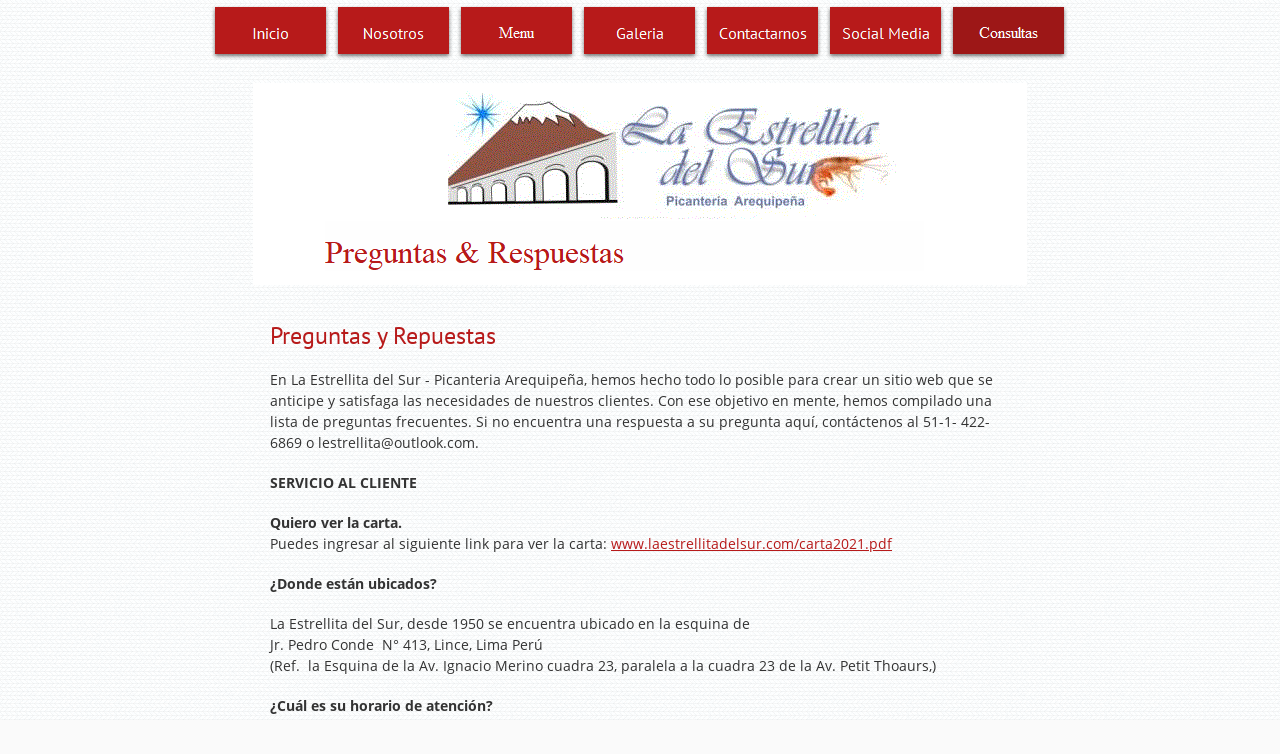

--- FILE ---
content_type: text/html
request_url: http://laestrellitadelsur.com/html/body_consultas.html
body_size: 3802
content:
<!DOCTYPE html>
<html>
<head>
<title>Consultas</title>
<meta charset="ISO-8859-1">
<meta http-equiv="X-UA-Compatible" content="IE=edge,chrome=1">
<base target="_parent">
<script type="text/javascript" src="../assets/jquery.js">
</script>
<script type="text/javascript" src="../assets/navbars.js">
</script>
<style type="text/css">
@font-face {
font-family: 'PT Sans';
src: url('../PT_Sans-Web-Regular.eot');
src: local('\263A'), url('../PT_Sans-Web-Regular.eot') format('embedded-opentype'),
url('../PT_Sans-Web-Regular.ttf') format('truetype'),
url('../PT_Sans-Web-Regular.svg') format('svg');
font-weight: 400;
font-style: normal;
}
@font-face {
font-family: 'Open Sans';
src: url('../OpenSans-Regular.eot');
src: local('\263A'), url('../OpenSans-Regular.eot') format('embedded-opentype'),
url('../OpenSans-Regular.ttf') format('truetype'),
url('../OpenSans-Regular.svg') format('svg');
font-weight: normal;
font-style: normal;
}
@font-face {
font-family: 'Open Sans';
src: url('../OpenSans-Bold.eot');
src: local('\263A'), url('../OpenSans-Bold.eot') format('embedded-opentype'),
url('../OpenSans-Bold.ttf') format('truetype'),
url('../OpenSans-Bold.svg') format('svg');
font-weight: bold;
font-style: normal;
}</style>
<link rel="stylesheet" type="text/css" href="../html/fusion.css">
<link rel="stylesheet" type="text/css" href="../html/style.css">
<link rel="stylesheet" type="text/css" href="../html/site.css">
<style type="text/css" title="NOF_STYLE_SHEET">
<!--
body { margin:2px auto 0px; width:864px; }
div#LayoutLYR { float:left; position:absolute; }
div#LayoutRegion2LYR { position:absolute; top:1234px; left:0px; width:808px; height:309px; z-index:1 }
div#NavigationBar2LYR { position:absolute; top:26px; left:61px; width:747px; height:34px; z-index:1 }
div#Text38LYR { position:absolute; top:80px; left:61px; width:747px; height:208px; z-index:2 }
div#NavigationBar1LYR { position:absolute; top:0px; left:0px; width:864px; height:62px; z-index:2 }
div#LayoutRegion3LYR { position:absolute; top:81px; left:45px; width:774px; height:202px; z-index:3 }
div#Banner1LYR { position:absolute; top:138px; left:72px; width:599px; height:50px; z-index:1 }
div#Text123LYR { position:absolute; top:320px; left:62px; width:740px; height:893px; z-index:4 }
-->
</style>

<script type="text/javascript">
<!--
var hwndPopup_27b5;
function openpopup_27b5(url){
var popupWidth = 500;
var popupHeight = 500;
var popupTop = 300;
var popupLeft = 300;
var isFullScreen = false;
var isAutoCenter = true;
var popupTarget = "popupwin_27b5";
var popupParams = "toolbar=0, scrollbars=0, menubar=0, status=0, resizable=0";

if (isFullScreen) {
	popupParams += ", fullscreen=1";
} else if (isAutoCenter) {
	popupTop	= parseInt((window.screen.height - popupHeight)/2);
	popupLeft	= parseInt((window.screen.width - popupWidth)/2);
}

var ua = window.navigator.userAgent;
var isMac = (ua.indexOf("Mac") > -1);

//IE 5.1 PR on OSX 10.0.x does not support relative URLs in pop-ups the way they're handled below w/ document.writeln
if (isMac && url.indexOf("http") != 0) {
  url = location.href.substring(0,location.href.lastIndexOf('\/')) + "/" + url;
}

var isOpera = (ua.indexOf("Opera") > -1);
var operaVersion;
if (isOpera) {
	var i = ua.indexOf("Opera");
	operaVersion = parseFloat(ua.substring(i + 6, ua.indexOf(" ", i + 8)));
	if (operaVersion > 7.00) {
		var isAccessible = false;
		eval("try { isAccessible = ( (hwndPopup_27b5 != null) && !hwndPopup_27b5.closed ); } catch(exc) { } ");
		if (!isAccessible) {
			hwndPopup_27b5 = null;
		}
	}
}
if ( (hwndPopup_27b5 == null) || hwndPopup_27b5.closed ) {
	
	if (isOpera && (operaVersion < 7)) {
		if (url.indexOf("http") != 0) {
			hwndPopup_27b5 = window.open(url,popupTarget,popupParams + ((!isFullScreen) ? ", width=" + popupWidth +", height=" + popupHeight : ""));
			if (!isFullScreen) {
				hwndPopup_27b5.moveTo(popupLeft, popupTop);
			}
			hwndPopup_27b5.focus();
			return;
		}
	}
	if (!(window.navigator.appName == "Netscape" && !document.getElementById)) {
		//not ns4
		popupParams += ", width=" + popupWidth +", height=" + popupHeight + ", left=" + popupLeft + ", top=" + popupTop;
	} else {
		popupParams += ", left=" + popupLeft + ", top=" + popupTop;
	}
	//alert(popupParams);
	hwndPopup_27b5 = window.open("",popupTarget,popupParams);
	if (!isFullScreen) {
		hwndPopup_27b5.resizeTo(popupWidth, popupHeight);
		hwndPopup_27b5.moveTo(popupLeft, popupTop);
	}
	hwndPopup_27b5.focus();
	with (hwndPopup_27b5.document) {
		open();
    		write("<ht"+"ml><he"+"ad><\/he"+"ad><bo"+"dy onLoad=\"window.location.href='" + url + "'\"><\/bo"+"dy><\/ht"+"ml>");
		close();
	}
} else {
	if (isOpera && (operaVersion > 7.00)) {
		eval("try { hwndPopup_27b5.focus();	hwndPopup_27b5.location.href = url; } catch(exc) { hwndPopup_27b5 = window.open(\""+ url +"\",\"" + popupTarget +"\",\""+ popupParams + ", width=" + popupWidth +", height=" + popupHeight +"\"); } ");
	} else {
		hwndPopup_27b5.focus();
		hwndPopup_27b5.location.href = url;
	}
}

}

-->
</script>
<script type="text/javascript" src="./body_consultas_nof.js">
</script>
</head>
<body class="nof-centerBody">
  <div class="nof-centerContent"><!-- Start of the Body for this Page -->
    <div id="LayoutLYR">
      <div id="Text123LYR" class="TextObject">
        <!-- Start of Text (Text123) -->
        <h2>Preguntas y Repuestas</h2>
        <p>En La Estrellita del Sur - Picanteria Arequipeña, hemos hecho todo lo posible para crear un sitio web que se anticipe y satisfaga las necesidades de nuestros clientes. Con ese objetivo en mente, hemos compilado una lista de preguntas frecuentes. Si no encuentra una respuesta a su pregunta aquí, contáctenos al 51-1- 422-6869 o lestrellita@outlook.com.</p>
        <p><b><span style="font-weight: bold;">SERVICIO AL CLIENTE</span></b></p>
        <p><b><span style="font-weight: bold;">Quiero ver la carta.<br></span></b>Puedes ingresar al siguiente link para ver la carta: <a target="_self" href="javascript:openpopup_27b5('../CARTA_2021.pdf')">www.laestrellitadelsur.com/carta2021.pdf</a></p>
        <p><b><span style="font-weight: bold;">¿Donde están ubicados?</span></b></p>
        <p><span style="font-weight: normal;">La Estrellita del Sur, desde 1950 se encuentra ubicado en la esquina de<br>Jr. Pedro Conde&nbsp; N° 413, Lince, Lima Perú <br>(Ref.&nbsp; la Esquina de la Av. Ignacio Merino cuadra 23, paralela a la cuadra 23 de la Av. Petit Thoaurs,)</span></p>
        <p><span style="font-weight: normal;"><b><span style="font-weight: bold;">¿Cuál es su horario de atención?</span></b><br>Nuestro horario de atención es el siguiente:<br>Atención en el salón:<br>Lunes a Sábado de 8:30am a 5:30pm<br>Delivery y/o Recojo en tienda<br>Lunes a Domingo de 11:00 a 5:00pm</span></p>
        <p><b><span style="font-weight: bold;">¿Hacen delivery y que zonas cubren?</span></b> <br>Sí hacemos delivery, vamos a las zonas de:<br>Lince, La Victoria, San Isidro, Jesús María, Pueblo Libre, Magalena, Cercado, Breña, San Borja, Miraflores, Surco y San Miguel. <br>Si desea consultar por otro distrito, puede llamarnos o escribirnos a los siguientes números:<br>Teléfonos: (51-1) 422-6869 (51-1) 440-0362<br>Whats App: +51 936 401 814</p>
        <p><b><span style="font-weight: bold;">¿Cómo hago una orden?<br><span style="font-weight: normal;">Puedes escribirnos por What&#8217;s App o llamarnos a los siguientes números:<br>Teléfonos: (51-1) 422-6869 (51-1) 440-0362<br>Whats App: +51 936 401 814</span></span></b></p>
        <p style="margin-bottom: 0px;"><span style="font-weight: normal;"><b><span style="font-weight: bold;">¿Cuáles son los métodos de pago?</span></b><br>Efectivo<br>Tarjeta de crédito (Visa o Mastercard)<br>Transferencia bancaria<br></span>&nbsp;</p>
      </div>
      <div id="LayoutRegion2LYR" style="background-repeat: repeat-x;">
        <!-- Start of Layout Region (LayoutRegion2) -->
        <div id="LayoutRegion2" class="nof-lyr" style="padding-bottom: 21px">
          <div id="NavigationBar2LYR" style="text-align: right; z-index: 1000;" class="TextNavBar">
            <!-- Start of Navigation Bar (NavigationBar2) -->
            <a class="nof-navPositioning" href="../body_index.html" target="body">Inicio</a> | <a class="nof-navPositioning" href="../html/body_nosotros.html" target="body">Nosotros</a> | <a class="nof-navPositioning" href="../html/body_historia_0.html" target="body">Historia</a> | <a class="nof-navPositioning" href="../html/body_menu.html" target="body">Menu</a> | <a class="nof-navPositioning" href="../html/body_galeria.html" target="body">Galeria</a> | <a class="nof-navPositioning" href="../html/body_photos_0.html" target="body">Fotos</a> | <a class="nof-navPositioning" href="../html/body_contactanos.html" target="body">Contactarnos</a> | <a class="nof-navPositioning" href="../html/body_social_media.html" target="body">Social&nbsp;Media</a> | Consultas | <a class="nof-navPositioning" href="../html/body_legal.html" target="body">Legal</a> | <a class="nof-navPositioning" href="../html/body_privacidad.html" target="body">Privacidad</a> |</div>
          <div id="Text38LYR" class="TextObject" style="background-color: rgb(153,51,51);">
            <!-- Start of Text (Text38) -->
            <p style="text-align: right;"><span style="font-size: 12px; color: rgb(255,255,255);">La Estrellita del Sur, desde 1950 se encuentra ubicado en la esquina de <br><b><span style="font-weight: bold;">Jr. Pedro Conde&nbsp; N° 413, Lince, Lima Perú</span></b>&nbsp; <br>(Ref.&nbsp; la Esquina de la Av. Ignacio Merino cuadra 23, paralela a la cuadra 23 de la Av. Petit Thoaurs,)<br><br><b><span style="font-weight: bold;">Atendemos de Lunes a Domingo de 8:30 a. m. a 5:30 p. m.<br>Teléfonos: (51-1) 422-6869 (51-1) 440-0362<br>Whats App: +51 936 401 814</span></b><br>(*Agradecemos su preferencia)</span></p>
            <p style="text-align: right; margin-bottom: 0px;"><span style="font-size: 12px; color: rgb(255,255,255);"></span>&nbsp;</p>
          </div>
        </div>
      </div>
      <div id="NavigationBar1LYR" style="z-index: 1000">
        <!-- Start of Navigation Bar (NavigationBar1) -->
        <ul id="NavigationBar1" style="z-index: 1000; display: none;">
          <li id="NavigationButton1"><a href="../index.html" title="Inicio" style="line-height: 0">Inicio</a></li>
          <li id="NavigationButton2"><a href="../html/nosotros.html" title="Nosotros" style="line-height: 0">Nosotros</a>
            <ul id="NavigationBar1_1">
              <li id="NavigationButton8"><a href="../html/historia_0.html" title="Historia" style="line-height: 0">Historia</a></li>
            </ul>
          </li>
          <li id="NavigationButton3"><a href="../html/menu.html" title="Menu" style="line-height: 0">Menu</a></li>
          <li id="NavigationButton4"><a href="../html/galeria.html" title="Galeria" style="line-height: 0">Galeria</a>
            <ul id="NavigationBar1_2">
              <li id="NavigationButton9"><a href="../html/photos_0.html" title="Photos" style="line-height: 0">Photos</a></li>
            </ul>
          </li>
          <li id="NavigationButton5"><a href="../html/contactanos.html" title="Contactarnos" style="line-height: 0">Contactarnos</a></li>
          <li id="NavigationButton6"><a href="../html/social_media.html" title="Social Media" style="line-height: 0">Social Media</a></li>
          <li id="NavigationButton7"><a href="../html/consultas.html" title="Consultas" style="line-height: 0">Consultas</a>
            <ul id="NavigationBar1_3">
              <li id="NavigationButton10"><a href="../html/legal.html" title="Legal" style="line-height: 0">Legal</a>
                <ul id="NavigationBar1_4">
                  <li id="NavigationButton11"><a href="../html/privacidad.html" title="Privacidad" style="line-height: 0">Privacidad</a></li>
                </ul>
              </li>
            </ul>
          </li>
        </ul>
      </div>
      <div id="LayoutRegion3LYR" style="background-color: rgb(255,255,255); background-image: url('../assets/images/extraElement.gif'); background-repeat: no-repeat; background-position: top;">
        <!-- Start of Layout Region (LayoutRegion3) -->
        <div id="LayoutRegion3" class="nof-lyr" style="padding-bottom: 14px">
          <div id="Banner1LYR">
            <!-- Start of Banner (Banner1) -->
            <div id="Banner1" title="Preguntas & Respuestas" style="background-repeat: no-repeat; background-image: url('../assets/images/autogen/Preguntas---Respuestas_Nbanner.png'); height: 50px; width: auto;">
              <p style="visibility: hidden;">Preguntas & Respuestas</p>
            </div>
          </div>
        </div>
      </div>
    </div>
    <!-- End of the Body for this Page -->
  </div>
</body>
</html>
 

--- FILE ---
content_type: text/css
request_url: http://laestrellitadelsur.com/html/style.css
body_size: 1065
content:
/* Text */
BODY {	background-image : url( "../assets/images/background.png" );
	background-repeat : repeat;
	font-family : Open Sans ;
	font-size : 14px;
	color : rgb(51,51,51);
	background-color : rgb(250,250,250)}

.nof_BasicRedBanners1-Default {
font-family:PT Sans ; font-size:24pt; color:rgb(183,26,26) 
}

.nof_BasicRedNavbar4-Regular {
font-family:PT Sans ; font-size:16px; color:rgb(250,250,250) 
}

.nof_BasicRedNavbar5-Rollover {
font-family:PT Sans ; font-size:16px; color:rgb(250,250,250) 
}

.nof_BasicRedNavbar6-Highlighted {
font-family:PT Sans ; font-size:16px; color:rgb(250,250,250) 
}

.nof_BasicRedNavbar7-HighlightedRollover {
font-family:PT Sans ; font-size:16px; color:rgb(250,250,250) 
}

.nof_BasicRedNavbar9-Regular {
font-family:PT Sans ; font-size:13px; color:rgb(250,250,250) 
}

.nof_BasicRedNavbar10-Rollover {
font-family:PT Sans ; font-size:13px; color:rgb(250,250,250) 
}

.nof_BasicRedNavbar11-Highlighted {
font-family:PT Sans ; font-size:13px; color:rgb(250,250,250) 
}

.nof_BasicRedNavbar12-HighlightedRollover {
font-family:PT Sans ; font-size:13px; color:rgb(250,250,250) 
}


P {
	font-family: Open Sans ;
	font-size : 14px;
	color : rgb(51,51,51);
	line-height : 1.5em}

.TextObject {
	font-family: Open Sans ;
	font-size : 14px;
	color : rgb(51,51,51)
}

.TextNavBar {
	font-family: Open Sans ;
	font-size : 14px;
	color : rgb(183,26,26)
}

A:visited {
	font-family: Open Sans ;
	color : rgb(235,35,35);
	font-size : 14px;
	text-decoration : none}

A:active {
	font-family: Open Sans ;
	color : rgb(133,20,20);
	font-size : 14px;
	text-decoration : none}

H1 {
	font-family: PT Sans ;
	font-weight : 100;
	color : rgb(183,26,26)}

H2 {
	font-family: PT Sans ;
	font-weight : 100;
	color : rgb(183,26,26)}

H3 {
	font-family: PT Sans ;
	font-weight : 100;
	color : rgb(183,26,26)}



UL {
	font-family: Open Sans ;
	font-size : 14px;
	color : rgb(51,51,51)
}

OL {
	font-family: Open Sans ;
	font-size : 14px;
	color : rgb(51,51,51)
}

/* Accordiion */
.ui-accordion{
	border: 1px solid #333333 !important;
	border-top: none !important;
	background-color: transparent !important
}
 .ui-accordion a {
	border: none !important
}
div.ui-accordion.selected a.head.selected  {
	background-image: url( "../assets/images/AccordionTabOpen.png" ) !important;
	color: #fafafa !important
}
.ui-accordion a.head {
	background-image: url( "../assets/images/AccordionTabClosed.png" ) !important;
	background-color: transparent !important;
	border: none !important;
	font-size: 11px !important;
	color: #fafafa !important;
	font-weight: normal !important;
	text-indent: 25px !important;
	height: 30px !important;
	line-height: 30px !important
}
.ui-accordion .ui-accordion-panel a {
	display: inline !important
}

/* Tabs */
.ui-tabs-panel {
	border: 1px solid #333333 !important;
	padding: 0px !important;
	background-color: transparent !important
}
.ui-tabs-nav a {
	background-image: url( "../assets/images/tab_top.png" ) !important;
	font-weight: normal !important;
	color: #fafafa !important;
	font-size: 11px !important;
	line-height: 22px !important
}
.ui-tabs-nav .ui-tabs-selected a {
	color: #fafafa !important
}
.ui-tabs-nav a span  {
	background-image: url( "../assets/images/tab_top.png" ) !important;
	max-height: 50px;
	height: 22px !important
}
.ui-tabs-nav a:hover span{
	background-position: 0 -50px !important
}
.ui-tabs-nav a:hover{
	background-position: 100% -150px !important;
	color: #fafafa !important
}

/* Toggle Pane */
div.TogglePaneFancyHeader {
	font-family: inherit !important;
	font-size: 11px !important;
	font-weight: normal !important;
	line-height: 30px;
	height: 30px !important;
	padding: 0px !important;
	text-indent: 25px;
	cursor: pointer;
	border: 1px solid #333333 !important;
	border-width: 0px 1px !important;
	background-color: transparent !important;
	background-image: url( "../assets/images/TogglePaneOpen.png" ) !important;
	background-position: 0% 0% !important;
	color: #f2f2f2 !important
}
div.TogglePaneFancyHeaderClosed {
	background-color: transparent !important;
	background-image: url( "../assets/images/TogglePaneClosed.png" ) !important;
	background-position: 0% 0% !important;
	color: #fafafa !important
}
div.TogglePanePlainContent {
	border: 1px solid #333333 !important;
	border-top: none !important;
	background-color: transparent !important
}

A:hover {
	font-family: Open Sans ;
	color : rgb(209,31,31);
	font-size : 14px}

.jcarousel-skin-nof .jcarousel-next-horizontal {
    background: transparent url( "Images\\next-horizontal.png" ) no-repeat 0 0}

.jcarousel-skin-nof .jcarousel-direction-rtl .jcarousel-next-horizontal {
    background-image: url( "Images\\prev-horizontal.png" )
}

.jcarousel-skin-nof .jcarousel-prev-horizontal {
    background: transparent url( "Images\\prev-horizontal.png" ) no-repeat 0 0}

.jcarousel-skin-nof .jcarousel-direction-rtl .jcarousel-prev-horizontal {
    background-image: url( "Images\\next-horizontal.png" )
}

.jcarousel-skin-nof .jcarousel-next-vertical {
    background: transparent url( "Images\\next-vertical.png" ) no-repeat 0 0}

.jcarousel-skin-nof .jcarousel-prev-vertical {
    background: transparent url( "Images\\prev-vertical.png" ) no-repeat 0 0}


A {
	font-family: Open Sans ;
	color : rgb(183,26,26);
	font-size : 14px
}


H4 {
	font-family: PT Sans ;
	font-weight : 100;
	color : rgb(183,26,26)}

H5 {
	font-family: PT Sans ;
	font-weight : 100;
	color : rgb(183,26,26)}

H6 {
	font-family: PT Sans ;
	font-weight : 100;
	color : rgb(183,26,26)}

--- FILE ---
content_type: application/javascript
request_url: http://laestrellitadelsur.com/html/body_consultas_nof.js
body_size: 772
content:
// Begin XHTML adjustment
$(document).ready(function(){
	if (jQuery.browser.msie && jQuery.browser.version.substr(0, 2) == "6.") {
		$(".nof-clearfix").each(function (i) {
			$(this).append("<div style='clear:both'/>");
			$(this).removeClass("nof-clearfix");
		});
	}
	if (jQuery.browser.safari){
		$(".nof-lyr>br:first").each(function () {
			$(this).replaceWith("<div style='height:0px'>&nbsp;</div>");
		});
	}
});

// End XHTML adjustment

// Begin Navigation Bars
var ButtonsImageMapping = [];
ButtonsImageMapping["NavigationBar1"] = {
	"NavigationButton1" : { image: "../assets/images/autogen/Inicio_Np_regular_1.png", rollover: "../assets/images/autogen/Inicio_NRp_regularOver_1.png", w: 120, h: 56 },
	"NavigationButton2" : { image: "../assets/images/autogen/Nosotros_Np_regular_1.png", rollover: "../assets/images/autogen/Nosotros_NRp_regularOver_1.png", w: 120, h: 56, opening: "bottom", offsetX: 0, offsetY: 56 },
	"NavigationButton8" : { image: "../assets/images/autogen/Historia_Ns_regular_1.png", rollover: "../assets/images/autogen/Historia_NRs_regularOver.png", w: 120, h: 39 },
	"NavigationButton3" : { image: "../assets/images/autogen/Menu_Np_regular_1.png", rollover: "../assets/images/autogen/Menu_NRp_regularOver_1.png", w: 120, h: 56 },
	"NavigationButton4" : { image: "../assets/images/autogen/Galeria_Np_regular_1.png", rollover: "../assets/images/autogen/Galeria_NRp_regularOver_1.png", w: 120, h: 56, opening: "bottom", offsetX: 0, offsetY: 56 },
	"NavigationButton9" : { image: "../assets/images/autogen/Fotos_Ns_regular_1.png", rollover: "../assets/images/autogen/Fotos_NRs_regularOver.png", w: 120, h: 39 },
	"NavigationButton5" : { image: "../assets/images/autogen/Contactarnos_Np_regular_1.png", rollover: "../assets/images/autogen/Contactarnos_NRp_regularOver_1.png", w: 120, h: 56 },
	"NavigationButton6" : { image: "../assets/images/autogen/Social-Media_Np_regular_1.png", rollover: "../assets/images/autogen/Social-Media_NRp_regularOver_1.png", w: 120, h: 56 },
	"NavigationButton7" : { image: "../assets/images/autogen/Consultas_Hp_highlighted_1.png", rollover: "../assets/images/autogen/Consultas_HRp_highlightedOver_1.png", w: 120, h: 56, opening: "bottom", offsetX: 0, offsetY: 56 },
	"NavigationButton10" : { image: "../assets/images/autogen/Legal_Ns_regular_1.png", rollover: "../assets/images/autogen/Legal_NRs_regularOver.png", w: 120, h: 39 },
	"NavigationButton11" : { image: "../assets/images/autogen/Privacidad_Ns_regular.png", rollover: "../assets/images/autogen/Privacidad_NRs_regularOver.png", w: 120, h: 39 }
};

$(document).ready(function(){
	$.fn.nofNavBarOptions({ navBarId: "NavigationBar1", rollover: true, autoClose: true, spacing: 3 });
	$("#NavigationBar1").nofNavBar({isMain: true, orientation: "horizontal" });
	$("#NavigationBar1_1").nofNavBar({isMain: false, orientation: "vertical", opening: "bottom", offsetX: 0, offsetY: 39 });
	$("#NavigationBar1_2").nofNavBar({isMain: false, orientation: "vertical", opening: "bottom", offsetX: 0, offsetY: 39 });
	$("#NavigationBar1_3").nofNavBar({isMain: false, orientation: "vertical", opening: "bottom", offsetX: 0, offsetY: 39 });
	$("#NavigationBar1_4").nofNavBar({isMain: false, orientation: "vertical" });
	$("#NavigationBar1 ul").hide();
});


// End Navigation Bars

